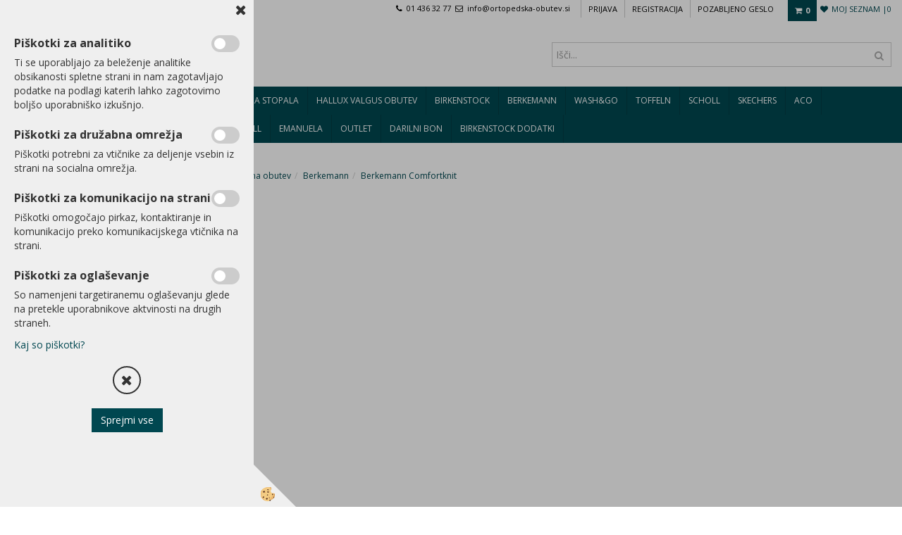

--- FILE ---
content_type: text/html
request_url: https://www.ortopedska-obutev.si/default.asp?mid=sl&pid=modul_it&wid=13888
body_size: 12755
content:
<!DOCTYPE html><html lang="sl"><head><meta charset="utf-8"><script type="text/javascript">document.addEventListener("DOMContentLoaded", function(event){ ExternalJSKategoryView('Modna obutev', 'Berkemann ','Berkemann Comfortknit', 13888,'sl' );});</script><title>Berkemann -Berkemann Comfortknit</title>
<meta name="Description" content=""/>
<meta name="Keywords" content="Berkemann , Berkemann Comfortknit"/>
<link rel="canonical" href="https://www.ortopedska-obutev.si/default.asp?mid=sl&amp;pid=modul_it&amp;wid=13888" /><meta name="viewport" content="width=device-width, initial-scale=1.0"><link rel="stylesheet" href="/skins/general.css"><link rel="stylesheet" href="/skins/body.css"><link rel="icon" href="/favicon.ico" /><script defer type="text/javascript" src="/js/all.js?5.702" onload="Initialize();"></script><script defer type="text/javascript" src="/js/js_swiper.js?5.702"></script><script defer type="text/javascript" src="/js/sl/js_validation.js?5.702"></script><script defer type="text/javascript" src="/js/sl/js_custom.js?5.702"></script></head><body class="p-sl">
<div id="boostpage"></div><div class="modal fade" id="elModal" tabindex="-1" role="dialog" aria-labelledby="elModal" aria-hidden="true"><div class="modal-dialog" id="elModalDialog"><div class="modal-content"><div class="modal-header" id="elModalHeaderId">vsebina glave</div><div class="modal-body" id="elModalBodyId">vsebina body</div><div class="modal-footer" id="elModalFooterId"></div></div></div></div><script></script><section class="back_banner"><div class="back_banner_opacity"></div></section>
<div class="global_containter posebna">
<section class="cart_container">
	<div class="container">
		<div class="row">
			<div class="cart_top"><div class="innerbox"><div class="carttop"> <div class="jeziki"><div class="lan_a_sl"><a href="/default.asp?mid=sl&pid=naslovnica_sl">sl</a></div><div class="lan_en"><a href="/en">en</a></div><div class="lan_hr"><a href="/">hr</a></div></div> <div class="kosaricaakcije"><div class="kosaricaakcije_prijavi"><a href="#" rel="nofollow" data-toggle="modal" data-target="#sheet" id="see"><i class="fa fa-user"></i><span>Prijava</span></a></div><div class="kosaricaakcije_registriraj"><a href="#" rel="nofollow" data-toggle="modal" data-target="#sheet2" id="see2"><i class="fa fa-unlock-alt"></i><span>Registracija</span></a></div><div class="kosaricaakcije_forgotpass"><a href="#" rel="nofollow" data-toggle="modal" data-target="#sheet3" id="see3"><i class="fa fa-question"></i><span>Pozabljeno geslo</span></a></div></div> <div class="stanjekosarice"><div id="cart_info"><div class="stanjekosarice_carticon"><a href="#" rel="nofollow" data-toggle="modal" data-target="#popupCart"><img src="/images/site/cart.png" alt="Vaša košarica" /></a></div><div class="stanjekosarice_stanje" id="sitecart_vasakosara"><a href="#" rel="nofollow" data-toggle="modal" data-target="#popupCart"><i class="fa fa-shopping-cart"></i><span>0</span></a></div></div></div> <div class="wishlist"><a href="/default.asp?mid=sl&pid=modul_profile&view=3"><i class="fa fa-heart"></i><span>Moj seznam |</span><span class="start sz_count">0</span></a></div> </div> <div class="modal fade" id="popupCart" tabindex="-1" role="dialog" aria-labelledby="popupCart" aria-hidden="true"><div class="modal-dialog">	<div class="modal-content">		<div class="modal-header"><button type="button" class="close" data-dismiss="modal" aria-hidden="true"><i class="fa fa-times"></i></button><div class="modal-title h4">Stanje košarice</div></div>		<div class="modal-body">0</div>		<div class="modal-footer">			<button type="button" class="btn btn-default" data-dismiss="modal">Zapri košarico</button>		</div>	</div></div></div> <div class="modal fade" id="sheet" tabindex="-1" role="dialog" aria-labelledby="sheet" aria-hidden="true">	<div class="modal-dialog">	 <div class="modal-content"> <form method="post" id="frmlogin" name="frmlogin" action="#">	  <div class="modal-header"><button type="button" class="close" data-dismiss="modal" aria-hidden="true"><i class="fa fa-times"></i></button><div  class="modal-title h4">Prijavite se v spletno trgovino</div></div> 	 <div class="modal-body">		  <div class="row loginmodal">			  <div class="carttop_inputs_medium"><div class="form-group"><input class="form-control" name="form_username" type="email" placeholder="Uporabniško ime" /></div></div>		 		<div class="carttop_inputs_medium"><div class="form-group"><input class="form-control" name="form_password" type="password" placeholder="Geslo" /></div></div>			</div>		 </div>    <div class="modal-footer">			<a href="#" rel="nofollow" data-toggle="modal" data-target="#sheet3" id="see3"><span>Pozabljeno geslo</span></a>     <button type="button" class="btn btn-default" data-dismiss="modal">Zapri</button>     <button type="submit" class="btn btn-primary">Prijavi</button>    </div>	 </form>   </div>  </div> </div> <div class="modal fade" id="sheet2" tabindex="-1" role="dialog" aria-labelledby="sheet2" aria-hidden="true">	 <div class="modal-dialog">		<div class="modal-content">		 <div class="modal-header"><button type="button" class="close" data-dismiss="modal" aria-hidden="true"><i class="fa fa-times" ></i></button><div class="modal-title h4">Registracija</div>		<div class="modal-texttop"></div>		</div> 	 <div class="modal-body"><div id="skrijse"><ul class="nav nav-tabs">	<li class="active"><a href="#regfizicne" data-toggle="tab">Fizične osebe</a></li>	<li><a href="#regpravne" data-toggle="tab">Pravne osebe</a></li></ul></div><div class="tab-content"> <div class="tab-pane active" id="regfizicne">		<form method="post" name="frmregfiz" id="frmregfiz" action="#">			<input type="hidden" name="partner" value="1" />			<input type="hidden" name="baza" value="gen071" />			<div class="row"><div class="carttop_maintitle"><p>Registracija za fizične osebe</p></div></div>			<div class="row loginmodal">				<div class="carttop_inputs_medium"><div class="form-group"><input class="form-control" autocomplete="email" type="text" name="form_email" value="" placeholder="Email:" /></div></div>				<div class="carttop_inputs_medium"><div class="form-group"><input class="form-control" autocomplete="email" type="text"  name="form_email2" value="" maxlength="50" placeholder="Ponovi Email:" /></div></div>				<div class="carttop_inputs_medium"><div class="form-group"><input class="form-control" type="password" name="form_geslo"  maxlength="50" placeholder="Geslo:" /></div></div>				<div class="carttop_inputs_medium"><div class="form-group"><input class="form-control" type="password" name="form_geslo2" maxlength="50"  placeholder="Ponovi Geslo:" /></div></div>			</div>			<div class="row"><div class="carttop_maintitle"><p>Kontaktni podatki</p></div></div>			<div class="row loginmodal">				<div class="carttop_inputs_xlarge"><div class="form-group" id="SelectCboxDrzFiz"></div></div>				<div class="carttop_inputs_medium"><div class="form-group"><input class="form-control" autocomplete="given-name" type="text" name="kime" value="" maxlength="50" placeholder="Ime:" /></div></div>				<div class="carttop_inputs_medium"><div class="form-group"><input class="form-control" autocomplete="family-name" type="text" name="kpriimek" value="" maxlength="50" placeholder="Priimek:" /></div></div>				<div class="carttop_inputs_xlarge"><div class="form-group"><input class="form-control" autocomplete="street-address" type="text" name="knaslov" value="" maxlength="50" placeholder="Naslov:" /></div></div>				<div class="carttop_inputs_small"><div class="form-group"><input class="form-control" autocomplete="postal-code" onkeyup="FillPostName(this, $('#cboxRegFiz').val(),'kkrajfiz');" type="text"  name="kpostnast"  value="" placeholder="Poštna št." /></div></div>				<div class="carttop_inputs_large"><div class="form-group"><input class="form-control" autocomplete="address-level2" type="text" name="kkraj" id="kkrajfiz" value="" maxlength="50" placeholder="Poštna številka / pošta:" /></div></div>				<div class="carttop_inputs_medium"><div class="form-group"><input class="form-control" autocomplete="tel" type="text" name="ktelefon" value="" maxlength="50" placeholder="Telefon:"></div></div>				<div class="carttop_inputs_large"><div class="form-group"><input class="form-checkbox" type="checkbox" name="cboxGdprSpl"/>Strinjam se s&nbsp;<a onclick="ShowModalPopup('/ajax_splosnipogoji.asp?mid=sl','','elModal-lg OnTop');" title="terms">splošnimi pogoji poslovanja podjetja</a></div></div>				<div class="carttop_inputs_large"><div class="form-group"><input class="form-checkbox" type="checkbox" name="cboxGdprSeg"/>Strinjam se z uporabo podatkov za namen profiliranja/segmentiranja</div></div>			</div>   <div class="register_frmbtn"><div class="modal-textbottom"></div>	<button type="button" class="btn btn-default" data-dismiss="modal">Zapri</button> <button type="submit" class="btn btn-primary">Registriraj se</button></div>		</form> </div><div class="tab-pane" id="regpravne">		<form name="frmregpra" id="frmregpra" method="post" action="#" novalidate="novalidate" >			<input type="hidden" name="partner" value="2" />			<input type="hidden" name="baza" value="gen071" />			<input type="hidden" id="taxvalid" name="taxvalid" value="false" />    		<div class="row"><div class="carttop_maintitle"><p>Registracija za pravne osebe</p></div></div>			<div class="row loginmodal">    		<div class="carttop_inputs_medium"><div class="form-group"><input class="form-control" type="text" name="form_email" value="" maxlength="50" placeholder="Email:" /></div></div>    		<div class="carttop_inputs_medium"><div class="form-group"><input class="form-control" type="text" name="form_email2" value="" maxlength="50" placeholder="Ponovi Email:" /></div></div>    		<div class="carttop_inputs_medium"><div class="form-group"><input class="form-control" type="password"  name="form_geslo" value="" maxlength="50" placeholder="Geslo:" /></div></div>    		<div class="carttop_inputs_medium"><div class="form-group"><input class="form-control" type="password"  name="form_geslo2" value="" maxlength="50" placeholder="Ponovi Geslo:" /></div></div>		</div>    		<div class="row"><div class="carttop_maintitle"><p>Podatki podjetja</p></div></div>			<div class="row loginmodal"><div class="carttop_inputs_medium"><div class="form-group vatinput"><select id="vatnumberprefix" name="vatnumberprefix" class="vatpredpona"><option selected="selected">SI</option></select><input class="form-control" type="text" name="form_davcna" id="vatnumber" value="" maxlength="20" placeholder="Davčna številka" /></div></div>				<div class="carttop_inputs_small"><div class="form-group"><button id="vatbuttoncheckerreg" type="button" onclick="CheckVatNumberReg('VALID','NOT VALID', 'False');" class="btn btn-default">Preveri</button></div></div>				<div class="carttop_inputs_small"><div class="form-group" id="tax_response"></div></div>    		<div class="carttop_inputs_large"><div class="form-group"><input class="form-control" type="text" name="form_podjetje" value="" maxlength="52" placeholder="Ime podjetja:" /></div></div>    		<div class="carttop_inputs_xlarge"><div class="form-group"><input class="form-control" type="text" name="form_naslov" value="" maxlength="100" placeholder="Naslov:" /></div></div>    		<div class="carttop_inputs_small"><div class="form-group"><input class="form-control" type="text" name="form_postnast"  value="" placeholder="Poštna št." /></div></div>			<div class="carttop_inputs_large"><div class="form-group"><input class="form-control" type="text" name="form_kraj" value="" maxlength="50" placeholder="Poštna številka / pošta:" /></div></div>		</div>    		<div class="row"><div class="carttop_maintitle"><p>Kontaktni podatki</p></div></div>			<div class="row loginmodal">				<div class="carttop_inputs_xlarge"><div class="form-group" id="SelectCboxDrzPra"></div></div>				<div class="carttop_inputs_medium"><div class="form-group"><input class="form-control" type="text" name="kime" value="" maxlength="50" placeholder="Ime:" /></div></div>				<div class="carttop_inputs_medium"><div class="form-group"><input class="form-control" type="text" name="kpriimek" value="" maxlength="50" placeholder="Priimek:" /></div></div>				<div class="carttop_inputs_xlarge"><div class="form-group"><input class="form-control" type="text" name="knaslov" value="" maxlength="50" placeholder="Naslov:" /></div></div>				<div class="carttop_inputs_small"><div class="form-group"><input class="form-control" type="text" onkeyup="FillPostName(this, $('#cboxRegPra').val(),'kkrajpra');" name="kpostnast" value="" placeholder="Poštna št." /></div></div>				<div class="carttop_inputs_large"><div class="form-group"><input class="form-control" type="text" name="kkraj" id="kkrajpra" value="" maxlength="50" placeholder="Poštna številka / pošta:" /></div></div>				<div class="carttop_inputs_medium"><div class="form-group"><input class="form-control" type="text" name="ktelefon" value="" maxlength="50" placeholder="Telefon:"></div></div>				<div class="carttop_inputs_large"><div class="form-group"><input class="form-checkbox" type="checkbox" name="cboxGdprSpl"/>Strinjam se s&nbsp;<a onclick="ShowModalPopup('/ajax_splosnipogoji.asp?mid=sl','','elModal-lg OnTop');" title="terms">splošnimi pogoji poslovanja podjetja</a></div></div>				<div class="carttop_inputs_large"><div class="form-group"><input class="form-checkbox" type="checkbox" name="cboxGdprSeg"/>Strinjam se z uporabo podatkov za namen profiliranja/segmentiranja</div></div>		</div>   <div class="register_frmbtn">	<button type="button" class="btn btn-default" data-dismiss="modal">Zapri</button> <button type="submit" class="btn btn-primary">Registriraj se</button></div>		</form></div></div></div></div></div></div><div class="modal fade" id="sheet3" tabindex="-1" role="dialog" aria-labelledby="sheet3" aria-hidden="true">		<form method="post" id="frmforgotpass" name="frmforgotpass">		<input type="hidden" name="tokenforgotpass" value="739055422"/>		<div class="modal-dialog">			<div class="modal-content">				<div class="modal-header"><button type="button" class="close" data-dismiss="modal" aria-hidden="true"><i class="fa fa-times"></i></button><div class="modal-title h4">Ste pozabili geslo?</div></div> 			<div class="modal-body">						<div class="row loginmodal"><div class="carttop_inputs_xlarge"><div class="form-group"><input class="form-control" name="form_forgotemail" id="form_forgotemail" type="email" placeholder="Email:"></div></div></div>						<div class="divSuccess" id="divSuccess"></div>				</div>      <div class="modal-footer">        <button type="button" class="btn btn-default" data-dismiss="modal">Zapri</button>        <button type="submit" class="btn btn-primary">Pošljite mi geslo</button>      </div>    </div>  </div>	</form></div><script type="text/javascript">document.addEventListener("DOMContentLoaded", function(event) { LoadDrzave('sl');$('#sheet2').on('show.bs.modal', function (e){$('#frmregfiz').bootstrapValidator({message: 'Polje je obvezno',feedbackIcons: {valid: 'fa fa-check', invalid: 'fa fa-times', validating: 'fa fa-refresh'},submitHandler: function(validator, form, submitButton) {RegisterUser(form, 'sl', validator);},fields: { form_email: {validators: {notEmpty: {message: 'Polje je obvezno'},emailAddress: {message: 'Prosimo vpišite pravi E-naslov'},stringLength: { min: 0, message: 'Uporabnik z emailom že obstaja'},}},form_email2: {validators: {notEmpty: {message: 'Polje je obvezno'},identical:{field:'form_email',message:'Email naslova se ne ujemata'},stringLength: { min: 0, message: 'Email naslova se ne ujemata'},}},form_geslo: {validators: {notEmpty: {message: 'Polje je obvezno'},stringLength: { min: 6,max: 30, message: 'Polje zahteva 6 znakov'},}},form_geslo2: {validators: {notEmpty: {message: 'Polje je obvezno'},identical:{field:'form_geslo',message:'Gesli se ne ujemata'},}},kime: {validators: {notEmpty: {message: 'Polje je obvezno'},stringLength: { min: 2, max:50, message: 'Polje zahteva 2 znakov'},}},kpriimek: {validators: {notEmpty: {message: 'Polje je obvezno'},stringLength: { min: 3, max:50, message: 'Polje zahteva 5 znakov'},}},ktelefon: {validators: {notEmpty: {message: 'Polje je obvezno'},stringLength: { min: 9, max:20, message: 'Polje zahteva 9 znakov'},}},knaslov: {validators: {notEmpty: {message: 'Polje je obvezno'},stringLength: { min: 3, max:50, message: 'Polje zahteva 5 znakov'},}},kpostnast: {validators: {notEmpty: {message: 'Polje je obvezno'},}},kkraj: {validators: {notEmpty: {message: 'Polje je obvezno'},stringLength: { min: 2, max:50, message: 'Polje zahteva 2 znakov'},}},cboxGdprSpl: {validators: {notEmpty: {message: 'Polje je obvezno'},}},}});});$('#sheet2').on('show.bs.modal', function (e){$('#frmregpra').bootstrapValidator({message: 'Polje je obvezno',feedbackIcons: {valid: 'fa fa-check', invalid: 'fa fa-times', validating: 'fa fa-refresh'},submitHandler: function(validator, form, submitButton) {RegisterUser(form, 'sl', validator);},fields: { form_email: {validators: {notEmpty: {message: 'Polje je obvezno'},emailAddress: {message: 'Prosimo vpišite pravi E-naslov'},stringLength: { min: 0, message: 'Uporabnik z emailom že obstaja'},}},form_email2: {validators: {identical:{field:'form_email', message:'Prosimo vpišite pravi E-naslov'},stringLength: { min: 0, message: 'Email naslova se ne ujemata'},}},form_geslo: {validators: {notEmpty: {message: 'Polje je obvezno'},stringLength: { min: 6,max: 30, message: 'Polje zahteva 6 znakov'},}},form_geslo2: {validators: {notEmpty: {message: 'Polje je obvezno'},identical:{field:'form_geslo',message:'Gesli se ne ujemata'},}},form_davcna: {validators: {notEmpty: {message: 'Polje je obvezno'},}},form_ddvDa: {validators: {notEmpty: {message: 'Polje je obvezno'},}},form_podjetje: {validators: {notEmpty: {message: 'Polje je obvezno'},stringLength: { min: 4, max:50, message: 'Polje zahteva 5 znakov'},}},form_naslov: {validators: {notEmpty: {message: 'Polje je obvezno'},stringLength: { min: 4, max:50, message: 'Polje zahteva 5 znakov'},}},form_postnast: {validators: {notEmpty: {message: 'Polje je obvezno'},}},form_kraj: {validators: {notEmpty: {message: 'Polje je obvezno'},stringLength: { min: 2, max:50, message: 'Polje zahteva 2 znakov'},}},kime: {validators: {notEmpty: {message: 'Polje je obvezno'},stringLength: { min: 2, max:50, message: 'Polje zahteva 2 znakov'},}},kpriimek: {validators: {notEmpty: {message: 'Polje je obvezno'},stringLength: { min: 2, max:50, message: 'Polje zahteva 2 znakov'},}},ktelefon: {validators: {notEmpty: {message: 'Polje je obvezno'},stringLength: { min: 9, max:20, message: 'Polje zahteva 9 znakov'},}},knaslov: {validators: {notEmpty: {message: 'Polje je obvezno'},stringLength: { min: 3, max:50, message: 'Polje zahteva 5 znakov'},}},kpostnast: {validators: {notEmpty: {message: 'Polje je obvezno'},}},kkraj: {validators: {notEmpty: {message: 'Polje je obvezno'},stringLength: { min: 2, max:50, message: 'Polje zahteva 2 znakov'},}},cboxGdprSpl: {validators: {notEmpty: {message: 'Polje je obvezno'},}},}});});$('#sheet3').on('show.bs.modal', function (e){$('#frmforgotpass').bootstrapValidator({message: 'Polje je obvezno',feedbackIcons: {valid: 'fa fa-unlock', invalid: 'fa fa-times', validating: 'fa fa-refresh'},submitHandler: function(validator, form, submitButton) {ForgetPassword(form, validator);},
fields: { form_forgotemail: {validators: {notEmpty: {message: 'Polje je obvezno'},emailAddress: {message: 'Prosimo vpišite pravi E-naslov'},stringLength: { min: 0, message: 'Uporabnik z email naslovom ne obstaja'},}},}});});$('#sheet').on('show.bs.modal', function (e){$('#frmlogin').bootstrapValidator({live: 'disabled',message: 'Polje je obvezno',feedbackIcons: {valid: 'fa fa-unlock', invalid: 'fa fa-times', validating: 'fa fa-refresh'},submitHandler: function(validator, form, submitButton) {LoginAuth(form, validator);},fields: { form_username: { validators: {notEmpty: {message: 'Polje je obvezno'},stringLength: {min: 4,message: 'Polje je obvezno'},}},form_password: {validators: {notEmpty: {message: 'Polje je obvezno'},stringLength: {min: 1,message: 'Geslo ni pravilno'},}}}});}); });</script> <script>document.addEventListener('DOMContentLoaded', function(event){
(function(d, s, id) {
var js, fjs = d.getElementsByTagName(s)[0];if (d.getElementById(id)) return;js = d.createElement(s); js.id = id;js.src = "//connect.facebook.net/en_US/sdk.js";fjs.parentNode.insertBefore(js, fjs);}(document, 'script', 'facebook-jssdk'));
});</script></div></div>
            <div class="navitop"><div class="innerbox"><p><i class="fa fa-phone">&nbsp;</i>&nbsp;01 436 32 77&nbsp;&nbsp;<i class="fa fa-envelope-o">&nbsp;</i>&nbsp;info@ortopedska-obutev.si</p>
</div></div>
        </div>
	</div>
</section>
<header>
	<div class="container">
		<div class="row">
            <div class="logo"><div class="innerbox"><a href="/default.asp?mid=sl&amp;pid=naslovnica_sl" ><img src="/images/site/sl/logo.png" alt="Ortopedska obutev - Protrade d.o.o." title="Ortopedska obutev - Protrade d.o.o." /></a></div></div>
            <div class="headiconsbox"></div>
            <div class="search"><form role="form" method="post" id="webshopsearchbox" action="/default.asp?mid=sl&amp;pID=webshopsearch"><div class="input-group"><input autocomplete="off" class="form-control" data-placement="bottom" data-trigger="manual" onfocus="FocusGet(this);" onfocusout="FocusLost(this);" data-toggle="popover" type="text" name="txtsearchtext" id="txtsearchtext" value=""  placeholder="Išči..."/><div class="popover" id="popoversearch"></div><span class="input-group-btn"><button id="src_button" class="btn btn-default" type="submit"><i class="fa fa-search"></i><span>IŠČI</span></button></span></div></form><script type="text/javascript">document.addEventListener('DOMContentLoaded', function(event){var timer;var timeout = 600;$('#txtsearchtext').keyup(function(){clearTimeout(timer);if ($('#txtsearchtext').val) {var oTxt = $('#txtsearchtext').val();if (oTxt.length>2){timer = setTimeout(function(){var v = '<div class="arrow"></div><div class="popover-content"><div id="vsebinapopover">' + $.ajax({type:'POST', url:'/ajax_search.asp?mid=sl', async: false, data: {searchstr:oTxt, jezik:'sl'}}).responseText + '</div></div>';$('#popoversearch').html(v);$('#popoversearch').addClass('sactive fade bottom in');}, timeout);}}});});function FocusGet(oTextBox){if(oTextBox.value.length>2){$('#popoversearch').addClass('sactive fade bottom in');}}function FocusLost(oTextBox){if ($('#vsebinapopover:hover').length == 0){$('#popoversearch').removeClass('sactive fade bottom in');}}</script></div>
        </div>
    </div>
</header>
<div class="mobile_cart_container visible-xs">
    <div class="container">
        <div class="row">
            <div class="mobilecartbox">
                <div class="mobile_cart_menu"><a data-toggle="collapse" data-target=".navbar-collapse"><i class="fa fa-bars"></i> Menu</a></div>
            </div>
        </div>
    </div>
</div>
<nav><div class="container"><div class="row"><div class="navbar-collapse collapse"><ul class="nav navbar-nav"><li class=""><a  href="/default.asp?mid=sl&pid=modul_it&wid=13878">Delovna obutev</a></li><li class="active"><a  href="/modna-obutev-1">Modna obutev</a></li><li class=""><a  href="/default.asp?mid=sl&pid=modul_it&wid=13820">Pripomočki za stopala</a></li><li id="xxhalluxvalgus" class=""><a  href="/default.asp?mid=sl&amp;pid=halluxvalgus&wid=13882">Hallux valgus obutev</a></li><li id="xxbirkenstock" class=""><a  href="/default.asp?mid=sl&amp;pid=birkenstock&wid=0&filter=1&pageno=1&f21=220&">Birkenstock</a></li><li id="xxberkemann" class=""><a  href="/default.asp?mid=sl&amp;pid=berkemann&wid=0&filter=1&pageno=1&f21=222&">Berkemann</a></li><li id="xxwashgo" class=""><a  href="/default.asp?mid=sl&amp;pid=washgo&wid=0&filter=1&pageno=1&f21=223&">Wash&go</a></li><li id="xxtoffeln" class=""><a  href="https://www.ortopedska-obutev.si/default.asp?mid=sl&pid=modul_it&wid=13929">Toffeln</a></li><li id="xxscholl" class=""><a  href="/default.asp?mid=sl&amp;pid=scholl&wid=0&filter=1&pageno=1&f21=221&">Scholl</a></li><li id="xxskechers" class=""><a  href="/default.asp?mid=sl&amp;pid=skechers&wid=0&f21=289&f21=295">Skechers</a></li><li id="xxaco" class=""><a  href="/default.asp?mid=sl&amp;pid=aco&wid=0&filter=1&pageno=1&f21=337&">Aco</a></li><li id="xxhickersberger" class=""><a  href="/default.asp?mid=sl&amp;pid=hickersberger&wid=13927">Hickersberger</a></li><li id="xxtest" class=""><a  href="/default.asp?mid=sl&amp;pid=test&wid=0&filter=1&pageno=1&f21=241&txtpricefrom=0&txtpriceto=176">Crocs</a></li><li id="xxarcopedico" class=""><a  href="/default.asp?mid=sl&amp;pid=arcopedico&wid=0&filter=1&pageno=1&f21=224&">Arcopedico</a></li><li id="xxpodowell" class=""><a  href="/default.asp?mid=sl&amp;pid=podowell&wid=0&filter=1&pageno=1&f21=227&">Podowell</a></li><li id="xxemanuela" class=""><a  href="/default.asp?mid=sl&amp;pid=emanuela&wid=0&filter=1&pageno=1&f21=225&">Emanuela</a></li><li id="xxoutlet" class=""><a  href="/default.asp?mid=sl&amp;pid=outlet">Outlet</a></li><li id="xxdarilnibon" class=""><a  href="/default.asp?mid=sl&amp;pid=darilnibon">Darilni bon</a></li><li id="xxkozmetikazanegonog" class=""><a  href="/default.asp?mid=sl&amp;pid=kozmetikazanegonog">Birkenstock dodatki</a></li><script type="text/javascript">document.addEventListener("DOMContentLoaded", function(event) { });</script></ul></div></div></div></nav>
<div class="mobile_cart_menushop visible-xs"><a onclick="ToggleMenu();" id="showLeft"><i class="fa fa-angle-right"></i> Podrobno</a></div>
<section class="maincontent">
    <div class="container">
    	<div class="row">
            <div class="mainfull w1">
                    <div class="innerbox">
                        <div class="row">
                            <div class="mainleft art1 news1" id="LeftMenu">
                                <div class="closeleftmenu"><div class="row"><a onclick="ToggleMenu();"><i class="fa fa-arrow-circle-left"></i> Zapri</a></div></div>
                                <div class="seknavi"></div>
                                <div><div class="naviit_menu"><div id="navi_it" class="navi_it arrowlistmenu"><ul><li name="navi13878" id="navi13878"><a href="/default.asp?mid=sl&pid=modul_it&wid=13878"><span>Delovna obutev</span></a><ul><li name="navi13894" id="navi13894" class="sekundarna"><a href="/default.asp?mid=sl&pid=modul_it&wid=13894">Wash&Go</a><ul><li name="navi13845" style="display:none;" id="navi13845"  class="terciarna"><a href=" /zenski/moski/delovna-obutev/pralni-natikaci/wash-go/delovna-obutev">Wash&Go</a></li></ul></li><li name="navi13895" id="navi13895" class="sekundarna"><a href="/default.asp?mid=sl&pid=modul_it&wid=13895">Skechers work</a><ul><li name="navi13863" style="display:none;" id="navi13863"  class="terciarna"><a href=" /skechers/work/delovna-obutev/ultra-lahka-obutev/slovenija/protrade">Skechers work</a></li></ul></li><li name="navi13896" id="navi13896" class="sekundarna"><a href="/default.asp?mid=sl&pid=modul_it&wid=13896">Birkenstock</a><ul><li name="navi13815" style="display:none;" id="navi13815"  class="terciarna"><a href=" /birkenstock/natikaci/usnjena-obutev/ortopedske-obutev/delovna-obutev/obutev-kuhinja/obutev-gostinstvo/profesionalna-obutev">Birkenstock</a></li></ul></li><li name="navi13897" id="navi13897" class="sekundarna"><a href="/default.asp?mid=sl&pid=modul_it&wid=13897">Scholl</a><ul><li name="navi13844" style="display:none;" id="navi13844"  class="terciarna"><a href=" /scholl/profesional/delovna-obutev/scholl/delovni-natikaci">Scholl</a></li></ul></li><li name="navi13898" id="navi13898" class="sekundarna"><a href="/default.asp?mid=sl&pid=modul_it&wid=13898">Xblue light</a><ul><li name="navi13857" style="display:none;" id="navi13857"  class="terciarna"><a href=" /obutev/delovna-obutev/pralni-delovni-zenski-moski-natikac/xblue-light">Xblue light</a></li></ul></li><li name="navi13899" id="navi13899" class="sekundarna"><a href="/default.asp?mid=sl&pid=modul_it&wid=13899">Berkemann</a><ul><li name="navi13806" style="display:none;" id="navi13806"  class="terciarna"><a href=" /berkemann/pralni-natikaci/udobna-obutev/ortopedski-usnjeni-natikaci/usnje/berkemann">Berkemann</a></li></ul></li><li name="navi13900" id="navi13900" class="sekundarna"><a href="/default.asp?mid=sl&pid=modul_it&wid=13900">Crocs</a><ul><li name="navi13856" style="display:none;" id="navi13856"  class="terciarna"><a href=" /crocs/bistro/delovni-crocsi/kroksi/protizdrsni-podplat/gostinska-obutev">Crocs</a></li></ul></li><li name="navi13901" id="navi13901" class="sekundarna"><a href="/default.asp?mid=sl&pid=modul_it&wid=13901">Suecos</a><ul><li name="navi13858" style="display:none;" id="navi13858"  class="terciarna"><a href=" /default.asp?mid=sl&pid=modul_it&wid=13858">Suecos</a></li></ul></li><li name="navi13916" id="navi13916" class="sekundarna"><a href="/dike/delovna-obutev/s3-obutev/parmova-ljubljana/hisa-delovne-obutve">Dike </a><ul><li name="navi13917" style="display:none;" id="navi13917"  class="terciarna"><a href=" /dike/delovna-obutev/s3-obutev/parmova-ljubljana/hisa-ortopedske-obutve/hisa-delovne-obutve">Dike</a></li></ul></li><li name="navi13918" id="navi13918" class="sekundarna"><a href="/sanita/delovna-obutev/cokli/parmova/hisa-ortopedske-obutve">Sanita</a><ul><li name="navi13919" style="display:none;" id="navi13919"  class="terciarna"><a href=" /default.asp?mid=sl&pid=modul_it&wid=13919">Sanita</a></li></ul></li><li name="navi13929" id="navi13929" class="sekundarna"><a href="/default.asp?mid=sl&pid=modul_it&wid=13929">Toffeln</a><ul><li name="navi13930" style="display:none;" id="navi13930"  class="terciarna"><a href=" /default.asp?mid=sl&pid=modul_it&wid=13930">Toffeln</a></li></ul></li></ul></li></ul><ul><li name="navi13879" id="navi13879"><a href="/modna-obutev-1"><span>Modna obutev</span></a><ul><li name="navi13902" id="navi13902" class="sekundarna"><a href="/birkenstock-natikaci/hisa-ortopedske-obutve/kje-birkenstock-v-ljubljani">Birkenstock </a><ul><li name="navi13814" style="display:none;" id="navi13814"  class="terciarna"><a href=" /birkenstock/arizona/natikaci/boston/madrid/gizeh/zermatt/barbados/eva/parmova-trgovina/hisa-ortopedske-obutve/ljubljana">Birkenstock </a></li></ul></li><li name="navi13883" id="navi13883" class="sekundarna"><a href="/default.asp?mid=sl&pid=modul_it&wid=13883">Berkemann </a><ul><li name="navi13816" id="navi13816"  class="terciarna"><a href=" /berkemann-obutev-slovenija/berkemann-natikaci/usnjena-obutev/">Berkemann Berkina</a></li><li name="navi13885" id="navi13885"  class="terciarna"><a href=" /default.asp?mid=sl&pid=modul_it&wid=13885">Berkemann Strech</a></li><li name="navi13886" id="navi13886"  class="terciarna"><a href=" /default.asp?mid=sl&pid=modul_it&wid=13886">Berkemann Washable</a></li><li name="navi13887" id="navi13887"  class="terciarna"><a href=" /default.asp?mid=sl&pid=modul_it&wid=13887">Berkemann Filz</a></li><li name="navi13888" id="navi13888"  class="terciarna"><a href=" /default.asp?mid=sl&pid=modul_it&wid=13888">Berkemann Comfortknit</a></li><li name="navi13889" id="navi13889"  class="terciarna"><a href=" /default.asp?mid=sl&pid=modul_it&wid=13889">Berkemann Berkoflex</a></li><li name="navi13890" id="navi13890"  class="terciarna"><a href=" /default.asp?mid=sl&pid=modul_it&wid=13890">Berkemann Strech</a></li><li name="navi13891" id="navi13891"  class="terciarna"><a href=" /default.asp?mid=sl&pid=modul_it&wid=13891">Berkemann Moški</a></li><li name="navi13892" id="navi13892"  class="terciarna"><a href=" /default.asp?mid=sl&pid=modul_it&wid=13892">Berkemann Originals</a></li><li name="navi13893" id="navi13893"  class="terciarna"><a href=" /default.asp?mid=sl&pid=modul_it&wid=13893">Berkemann Work</a></li></ul></li><li name="navi13884" id="navi13884" class="sekundarna"><a href="/default.asp?mid=sl&pid=modul_it&wid=13884">Crocs</a><ul><li name="navi13862" style="display:none;" id="navi13862"  class="terciarna"><a href=" /crocs-crocband-obujte-se-za-poletje-crocs-obutev-popusti">Crocs</a></li></ul></li><li name="navi13903" id="navi13903" class="sekundarna"><a href="/default.asp?mid=sl&pid=modul_it&wid=13903">Scholl</a><ul><li name="navi13843" style="display:none;" id="navi13843"  class="terciarna"><a href=" /scholl/modna-obutev/scholl-obutev-za-prosti-cas/wappy">Scholl</a></li></ul></li><li name="navi13904" id="navi13904" class="sekundarna"><a href="/default.asp?mid=sl&pid=modul_it&wid=13904">Arcopedico</a><ul><li name="navi13809" style="display:none;" id="navi13809"  class="terciarna"><a href=" /modna-obutev/arcopedico/lahka-obutev/lahki-zracni-cevlji/balerinke/zracni-materiali/">Arcopedico</a></li></ul></li><li name="navi13905" id="navi13905" class="sekundarna"><a href="/default.asp?mid=sl&pid=modul_it&wid=13905">Emanuela</a><ul><li name="navi13811" style="display:none;" id="navi13811"  class="terciarna"><a href=" /emanuela-copati/hisni-copat/topli-copati/emanuela/modni-copati/natikaci/copati-za-tezavna-stopala/">Emanuela</a></li></ul></li><li name="navi13906" id="navi13906" class="sekundarna"><a href="/default.asp?mid=sl&pid=modul_it&wid=13906">Masažni natikači</a><ul><li name="navi13810" style="display:none;" id="navi13810"  class="terciarna"><a href=" /silva/modna-obutev/masazni-natikaci/sauna-natikaci/natikaci-masaza">Masažni natikači</a></li></ul></li><li name="navi13907" id="navi13907" class="sekundarna"><a href="/default.asp?mid=sl&pid=modul_it&wid=13907">Florance</a><ul><li name="navi13852" style="display:none;" id="navi13852"  class="terciarna"><a href=" /florance/natikaci/usnjeni-natikaci/cevlji-florance/italijanski-cevlji-natikaci">Florance</a></li></ul></li><li name="navi13908" id="navi13908" class="sekundarna"><a href="/default.asp?mid=sl&pid=modul_it&wid=13908">Robert</a><ul><li name="navi13853" style="display:none;" id="navi13853"  class="terciarna"><a href=" /default.asp?mid=sl&pid=modul_it&wid=13853">Robert</a></li></ul></li><li name="navi13909" id="navi13909" class="sekundarna"><a href="/default.asp?mid=sl&pid=modul_it&wid=13909">Grünland </a><ul><li name="navi13861" style="display:none;" id="navi13861"  class="terciarna"><a href=" /modna-obutev/gruenland-/pluta/natikaci-prosti-cas/usnjeni-natikaci/gruenland">Grünland </a></li></ul></li><li name="navi13910" id="navi13910" class="sekundarna"><a href="/default.asp?mid=sl&pid=modul_it&wid=13910">Skechers</a><ul><li name="navi13870" style="display:none;" id="navi13870"  class="terciarna"><a href=" /default.asp?mid=sl&pid=modul_it&wid=13870">Skechers</a></li></ul></li><li name="navi13922" id="navi13922" class="sekundarna"><a href="/default.asp?mid=sl&pid=modul_it&wid=13922">Aco</a><ul><li name="navi13923" style="display:none;" id="navi13923"  class="terciarna"><a href=" /default.asp?mid=sl&pid=modul_it&wid=13923">Aco</a></li></ul></li><li name="navi13927" id="navi13927" class="sekundarna"><a href="/default.asp?mid=sl&pid=modul_it&wid=13927">Hickersberger</a><ul><li name="navi13928" style="display:none;" id="navi13928"  class="terciarna"><a href=" /default.asp?mid=sl&pid=modul_it&wid=13928">Hickersberger</a></li></ul></li></ul></li></ul><ul><li name="navi13880" id="navi13880"><a href="/default.asp?mid=sl&pid=modul_it&wid=13880"><span>Ortopedska obutev Podowell</span></a><ul><li style="display:none;" name="navi13812" id="navi13812" class="sekundarna"><a href="/default.asp?mid=sl&pid=modul_it&wid=13812">Ortopedska obutev Podowell</a><ul><li name="navi13813" style="display:none;" id="navi13813"  class="terciarna"><a href=" /podowell-slovenija/obutev-za-obcutljiva-stopla">Ortopedska obutev Podowell</a></li></ul></li></ul></li></ul><ul><li name="navi13882" id="navi13882"><a href="/default.asp?mid=sl&pid=modul_it&wid=13882"><span>Hallux valgus obutev</span></a><ul><li name="navi13912" id="navi13912" class="sekundarna"><a href="/default.asp?mid=sl&pid=modul_it&wid=13912">Multistretch by fidelio</a><ul><li name="navi13877" style="display:none;" id="navi13877"  class="terciarna"><a href=" /default.asp?mid=sl&pid=modul_it&wid=13877">Multistretch by fidelio</a></li></ul></li><li name="navi13911" id="navi13911" class="sekundarna"><a href="/default.asp?mid=sl&pid=modul_it&wid=13911">Hallux </a><ul><li name="navi13866" style="display:none;" id="navi13866"  class="terciarna"><a href=" /default.asp?mid=sl&pid=modul_it&wid=13866">Hallux </a></li></ul></li><li name="navi13920" id="navi13920" class="sekundarna"><a href="/default.asp?mid=sl&pid=modul_it&wid=13920">Softline by fidelio</a><ul><li name="navi13921" style="display:none;" id="navi13921"  class="terciarna"><a href=" /default.asp?mid=sl&pid=modul_it&wid=13921">Softline by fidelio</a></li></ul></li><li name="navi13925" id="navi13925" class="sekundarna"><a href="/default.asp?mid=sl&pid=modul_it&wid=13925">Fidelio</a><ul><li name="navi13926" style="display:none;" id="navi13926"  class="terciarna"><a href=" /default.asp?mid=sl&pid=modul_it&wid=13926">Fidelio</a></li></ul></li></ul></li></ul><ul><li name="navi13820" id="navi13820"><a href="/default.asp?mid=sl&pid=modul_it&wid=13820"><span>Pripomočki za stopala</span></a><ul><li name="navi13821" id="navi13821" class="sekundarna"><a href="/default.asp?mid=sl&pid=modul_it&wid=13821">Dodatki za stopala</a><ul><li name="navi13822" style="display:none;" id="navi13822"  class="terciarna"><a href=" /pripomocki/stopala/berkemann/halluxvalgus">Berkemann</a></li></ul></li><li name="navi13823" id="navi13823" class="sekundarna"><a href="/default.asp?mid=sl&pid=modul_it&wid=13823">Vložki</a><ul><li name="navi13824" style="display:none;" id="navi13824"  class="terciarna"><a href=" /default.asp?mid=sl&pid=modul_it&wid=13824">Petna podpora</a></li></ul></li><li name="navi13854" id="navi13854" class="sekundarna"><a href="/default.asp?mid=sl&pid=modul_it&wid=13854">Nogavice</a><ul><li name="navi13855" style="display:none;" id="navi13855"  class="terciarna"><a href=" /default.asp?mid=sl&pid=modul_it&wid=13855">Nogavice</a></li></ul></li><li name="navi13931" id="navi13931" class="sekundarna"><a href="/default.asp?mid=sl&pid=modul_it&wid=13931">Kozmetika</a><ul><li name="navi13932" style="display:none;" id="navi13932"  class="terciarna"><a href=" /default.asp?mid=sl&pid=modul_it&wid=13932">Birkenstock kozmetika za nego nog</a></li></ul></li></ul></li></ul><ul><li name="navi13881" id="navi13881"><a href="/default.asp?mid=sl&pid=modul_it&wid=13881"><span>Outlet</span></a><ul><li style="display:none;" name="navi13859" id="navi13859" class="sekundarna"><a href="/default.asp?mid=sl&pid=modul_it&wid=13859">Outlet</a><ul><li name="navi13860" style="display:none;" id="navi13860"  class="terciarna"><a href=" /default.asp?mid=sl&pid=modul_it&wid=13860">Outlet</a></li></ul></li></ul></li></ul><ul><li name="navi13871" id="navi13871"><a href="/default.asp?mid=sl&pid=modul_it&wid=13871"><span>Darilni bon</span></a><ul><li style="display:none;" name="navi13872" id="navi13872" class="sekundarna"><a href="/default.asp?mid=sl&pid=modul_it&wid=13872">Darilni bon</a><ul><li name="navi13873" style="display:none;" id="navi13873"  class="terciarna"><a href=" /default.asp?mid=sl&pid=modul_it&wid=13873">Darilni bon</a></li></ul></li></ul></li></ul></div></div><script type="text/javascript">document.addEventListener('DOMContentLoaded', function(event) {var parentTag = $('li[name="navi13888"]').parent();$('li[name="navi13888"]').addClass('active open');if (parentTag.get(0)!=null){while(parentTag.get(0).tagName!='DIV'){if (parentTag.get(0).tagName=='LI'){parentTag.addClass('active open');}parentTag = parentTag.parent();}}});</script><div id="filtersajax"><script>document.addEventListener("DOMContentLoaded", function(event) {AjaxFiltri(13888,'mid=sl&pid=modul_it&wid=13888'); });</script></div></div>
                                <div class="leftbox2"></div>
                                <div class="leftbox3"></div>
                            </div>	
                            <div class="mainright">
                            	<div class="innerbox" id="mainajax">
                                	<div class="row">
                                        <div class="cdetail_seznam"><div class="innerbox"><div class="seznam_artiklov"><ol class="breadcrumb"><li><a href="//default.asp?mID=sl&amp;pid=naslovnica_sl">Domov</a></li><li><a href="/modna-obutev-1">Modna obutev</a></li><li><a href="/default.asp?mid=sl&pid=modul_it&wid=13883">Berkemann </a></li><li><a href="/default.asp?mid=sl&pid=modul_it&wid=13888">Berkemann Comfortknit</a></li></ol><div class='seznam_katopis'><div class='innerbox'></div></div><div class='seznam_katslike'><div class='innerbox'><div class='row'><div class='seznam_flex'></div></div></div></div><div id="innermain"></div><div class="paging_bottom" id="scrollready">&nbsp;</div><script>document.removeEventListener('scroll', eScrollToPage);document.addEventListener('scroll', eScrollToPage);document.pageno=1;document.sw='';document.sf='';document.ss='';function eScrollToPage(evt){LoadMoreProducts(window, 'scrollready', evt.currentTarget.pageno,'sl', 13888,'n.Vred', ',aa.Vred%20ASC', 'P', 'ajax',evt.currentTarget.sw, evt.currentTarget.sf, evt.currentTarget.ss);};</script><div class='seznam_katopis'><div class='innerbox'></div></div></div></div></div>
                                        <div class="cdetail_slika">
                                        	<div class="innerbox">
                                            	<div></div>
                                                <div class="cdetail_sizechart"></div>
                                            </div>
                                        </div>
                                        <div class="cdetail_topright"><div class="innerbox"></div></div>
                                    </div>
                                    <div class="row">
                                        <div class="cdetail_opcije"><div class="innerbox"></div></div>
                                        <div class="cdetail_opisi"><div class="innerbox"></div></div>
                                    </div>
                                </div>
                            </div>
                        </div>
                    </div>
                </div>
            </div>
    	</div>
</section>
<footer>
	<div class="container">
    	<div class="row">
            <div class="footlinks w4"><div class="innerbox"></div></div>
            <div class="footlinks w4"><div class="innerbox"></div></div>
            <div class="footlinks w4"><div class="innerbox"></div></div>
            <div class="footlinks w4"><div class="innerbox"></div></div>
        </div>
        <div class="row">
            <div class="footbox w4"><div class="innerbox"></div></div>
            <div class="footbox w4"><div class="innerbox"><div class="row"><div class="primaryfoot"><div class="innerbox"><ul><li><a href="/default.asp?mid=sl&amp;pid=naslovnica_sl">Ortopedska obutev</a></li><li><a href="/o-nas">O nas</a></li><li><a href="/default.asp?mid=sl&amp;pid=pogojiposlovanja">Pogoji poslovanja</a></li></ul></div></div></div><div class="row"><div class="elsocial"><div class="innerbox"><div class="eltwit"><a href="https://twitter.com/share" class="twitter-share-button" data-dnt="true"></a></div><div class="elface"><div class="fb-like" data-href="https://www.facebook.com/protradedoo" data-send="false" data-layout="button_count" data-show-faces="false"></div></div><div class="ellinked"></div></div></div></div></div></div>
            <div class="footbox w4"><div class="innerbox"><h3>Kontaktirajte nas&nbsp;</h3>

<p><i class="fa fa-map-marker">&nbsp;</i><strong>Naslov:</strong>&nbsp;Parmova ulica 51, 1000 Ljubljana</p>

<p><i class="fa fa-phone">&nbsp;</i><strong>Phone:</strong> 01 436 32 77</p>

<p><i class="fa fa-envelope-o">&nbsp;</i><strong>Email:</strong>&nbsp;info@ortopedska-obutev.si</p>

<p>&nbsp;</p>
</div></div>
            <div class="footbox w4"><div class="innerbox"><div class="foot_socialicons">
<h3>Plačila</h3>

<p><i class="fa fa-cc-paypal">&nbsp;</i> <i class="fa fa-cc-amex">&nbsp;</i> <i class="fa fa-cc-mastercard">&nbsp;</i> <i class="fa fa-cc-visa">&nbsp;</i></p>

<p>&nbsp;</p>

<h3>Sledite nam</h3>

<p><a href="#"><i class="fa fa-facebook">&nbsp;</i></a> <a href="#"><i class="fa fa-pinterest">&nbsp;</i></a></p>
</div>
</div></div>
	    </div>
    </div>
</footer>
<div class="footauthors">
	<div class="container">
    	<div class="row">
            <div class="innerbox">
                <div class="element1"><a href="http://www.element.si" title="Izdelava spletne trgovine" target="_blank">Izdelava spletne trgovine</a></div>
                <div class="element2"><a href="http://www.elshop.si" title="Izdelava spletne trgovine" target="_blank"><img src="/images/site/elshop.png" title="Izdelava spletne trgovine" alt="Izdelava spletne trgovine"></a></div>
                
                
                
            </div>
	    </div>
</div>
</div>
</div>


<div class="cookiespane" id="cookiespane"><div class="cookies_fade" onclick="ToggleCookies();"></div><div class="cookies_content"><div class="closecookies"><a onclick="ToggleCookies();"><i class="fa fa-close"></i></a></div><div class="cookierules"><div class="cookierule">Piškotki za analitiko</div><div class="cookieonoff"><label class="switch"><input id="cc_anali" onchange="ChangeCookieSetting(this);" type="checkbox"><span class="slider round"></span></label></div><div class="cookierulelong">Ti se uporabljajo za beleženje analitike obsikanosti spletne strani in nam zagotavljajo podatke na podlagi katerih lahko zagotovimo boljšo uporabniško izkušnjo.</div></div><div class="cookierules"><div class="cookierule">Piškotki za družabna omrežja</div><div class="cookieonoff"><label class="switch"><input id="cc_social" onchange="ChangeCookieSetting(this);" type="checkbox"><span class="slider round"></span></label></div><div class="cookierulelong">Piškotki potrebni za vtičnike za deljenje vsebin iz strani na socialna omrežja.</div></div><div class="cookierules"><div class="cookierule">Piškotki za komunikacijo na strani</div><div class="cookieonoff"><label class="switch"><input id="cc_chat" onchange="ChangeCookieSetting(this);" type="checkbox"><span class="slider round"></span></label></div><div class="cookierulelong">Piškotki omogočajo pirkaz, kontaktiranje in komunikacijo preko komunikacijskega vtičnika na strani.</div></div><div class="cookierules"><div class="cookierule">Piškotki za oglaševanje</div><div class="cookieonoff"><label class="switch"><input id="cc_adwords" onchange="ChangeCookieSetting(this);" type="checkbox"><span class="slider round"></span></label></div><div class="cookierulelong">So namenjeni targetiranemu oglaševanju glede na pretekle uporabnikove aktvinosti na drugih straneh.</div></div><div><a onclick="ToggleCookies();ShowModalPopup('/ajax_cookieLaw.asp?mid=sl','','elModal-lg OnTop');" title="Cookies">Kaj so piškotki?</a></div><div class="closecookiesbig"><a onclick="ToggleCookies();"><i class="fa fa-close"></i></a></div><div class="confirmcookiesall"><a class="btn btn-primary" onclick="AcceptAllCookies();ToggleCookies();">Sprejmi vse</a></div></div><div class="showcookies"><a onclick="ToggleCookies();"></a></div></div><script>function getCookie(cname) {var name = cname + "=";var decodedCookie = decodeURIComponent(document.cookie);var ca = decodedCookie.split(';');for(var i = 0; i <ca.length; i++) {var c = ca[i];while (c.charAt(0) == ' ') {c = c.substring(1);} if (c.indexOf(name) == 0) {return c.substring(name.length, c.length);}}return "";}if (getCookie('cc_anali')=='true'){document.getElementById('cc_anali').checked = true;}else{document.getElementById('cc_anali').checked = false;}if (getCookie('cc_social')=='true'){document.getElementById('cc_social').checked = true;}else{document.getElementById('cc_social').checked = false;}if (getCookie('cc_chat')=='true'){document.getElementById('cc_chat').checked = true;}else{document.getElementById('cc_chat').checked = false;}if (getCookie('cc_adwords')=='true'){document.getElementById('cc_adwords').checked = true;}else{document.getElementById('cc_adwords').checked = false;}if (getCookie('cc_adwords')=='' && getCookie('cc_anali')=='' && getCookie('cc_social')=='' && getCookie('cc_chat')==''){document.addEventListener("DOMContentLoaded", function(event) {ToggleCookies();});}function AcceptAllCookies(){$('#cc_adwords').prop('checked', true);$('#cc_anali').prop('checked', true);$('#cc_social').prop('checked', true);$('#cc_chat').prop('checked', true);ChangeCookieSetting(document.getElementById('cc_adwords'));ChangeCookieSetting(document.getElementById('cc_chat'));ChangeCookieSetting(document.getElementById('cc_anali'));ChangeCookieSetting(document.getElementById('cc_social'));$('#showcookiesbar').hide('slow');}function ChangeCookieSetting(obj){var oDur=1;if ($('#' + obj.id).prop('checked')==true){oDur=30;if (obj.id=='cc_anali'){gtag('consent','update', {'analytics_storage':'granted'});}if (obj.id=='cc_chat'){gtag('consent','update', {'functionality_storage':'granted'});}if (obj.id=='cc_adwords'){gtag('consent','update', {'ad_personalization':'granted','ad_storage':'granted','ad_user_data':'granted','personalization_storage':'granted'});}}else{if (obj.id=='cc_anali'){gtag('consent','update', {'analytics_storage':'denied'});}if (obj.id=='cc_chat'){gtag('consent','update', {'functionality_storage':'denied'});}if (obj.id=='cc_adwords'){gtag('consent','update', {'ad_personalization':'denied','ad_storage':'denied','ad_user_data':'denied','personalization_storage':'denied'});}}setCookie(obj.id, $('#' + obj.id).prop('checked'),oDur);}</script><script>(function(i,s,o,g,r,a,m){i['GoogleAnalyticsObject']=r;i[r]=i[r]||function(){
 (i[r].q=i[r].q||[]).push(arguments)},i[r].l=1*new Date();a=s.createElement(o),
 m=s.getElementsByTagName(o)[0];a.async=1;a.src=g;m.parentNode.insertBefore(a,m) 
 })(window,document,'script','//www.google-analytics.com/analytics.js','ga');
function getCookie(cname) 
{ var name = cname + "="; var ca = document.cookie.split(';'); for(var i=0; i<ca.length; i++) { var c = ca[i]; while (c.charAt(0)==' ') c = c.substring(1); if (c.indexOf(name) == 0) return c.substring(name.length, c.length); }
return '';}
function Initialize(){if (getCookie('cc_anali') == 'true') 
{
 ga('create', 'UA-139922471-15', 'auto'); 
if (getCookie('cc_adwords') == 'true') 
{ ga('require', 'displayfeatures');}
else{ga('set', 'displayFeaturesTask', null);}
 ga('send', 'pageview');
}
}</script></body></html>

--- FILE ---
content_type: text/html; Charset=utf-8
request_url: https://www.ortopedska-obutev.si/ajax_filters.asp?mid=sl&pid=modul_it&wid=13888
body_size: 614
content:
<form id="frmfilter" name="frmfilter" action="/default.asp" method="get"><div class="filter_okvir"><div class="innerbox"><div class="filter_group"><div class="innerbox"><div class="filter_top">Blagovna znamka</div><div class="filter_content"><div class="filter_row"><input type="checkbox" name="f21" value="222"  />Berkemann</div></div></div></div><div class="filter_group"><div class="innerbox"><div class="filter_top">Vrsta obutve</div><div class="filter_content"><div class="filter_row"><input type="checkbox" name="f42" value="323"  />Modna obutev</div></div></div></div><div class="filter_group"><div class="innerbox"><div class="filter_top">Primerno za</div><div class="filter_content"><div class="filter_row"><input type="checkbox" name="f36" value="230"  />Ženske</div><div class="filter_row"><input type="checkbox" name="f36" value="231"  />Moške</div></div></div></div><div class="filter_group"><div class="innerbox"><div class="filter_top">CENA:</div><div class="filter_content"><div class="filter_row"><input class="form-control" name="txtpricefrom" id="txtpricefrom" type="text" readonly="true" value="0" /><input class="form-control" name="txtpriceto" id="txtpriceto" type="text" readonly="true" value="0" /><p><input id="filter_cenarange" class="irs-hidden-input" readonly="" /></p><script>$("#filter_cenarange").ionRangeSlider({type: "double",min: 0,max: 0,from: 0,to: 0,step:1,postfix:"&nbsp;€",keyboard: true,onFinish: function (data) { $('#txtpricefrom').val(data.from); $('#txtpriceto').val(data.to); RefreshFilter();}});</script></div></div></div></div></div></div><script>function CleanOneFilter(oFilterID){var chkds = $('input[name='+ oFilterID + ']:checkbox');chkds.prop('checked', false);RefreshFilter();}function RefreshFilter(){PrikazArtiklovAjax($('#frmfilter'), 13888,'sl','modul_it',1, '','','','');} $( "#filtersajax input[type='checkbox'], #filtersajax input[type='radio']" ).on( "click", RefreshFilter ); $( "#filtersajax select" ).change(RefreshFilter);</script></form>